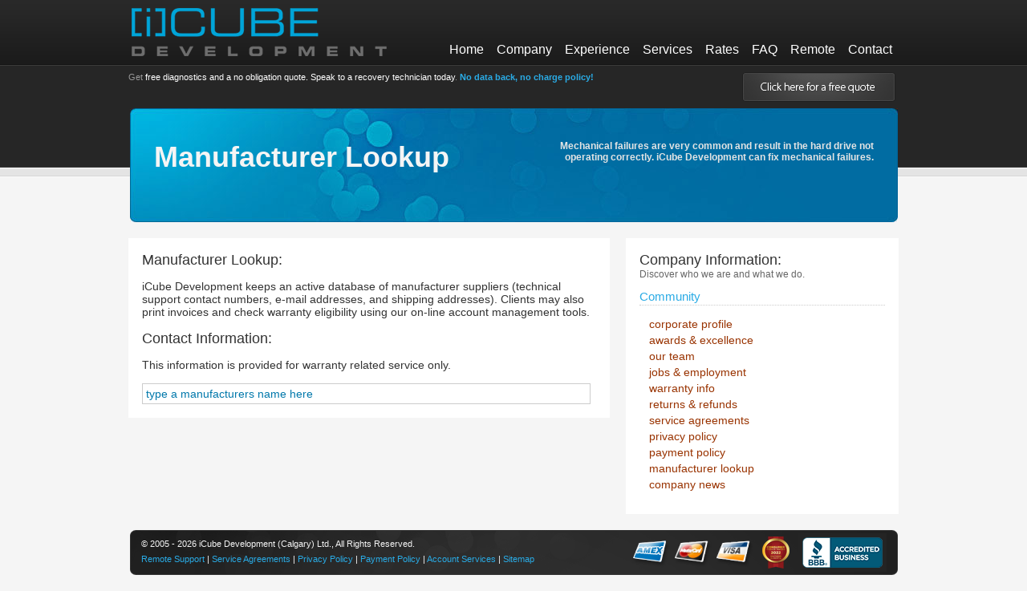

--- FILE ---
content_type: text/html; charset=UTF-8
request_url: https://icubedev.net/manufacturer-lookup.php
body_size: 3367
content:
<!DOCTYPE html>
<html lang="en">
<head>
<meta http-equiv="Content-Type" content="text/html; charset=utf-8" />
<title>Manufacturer Contact Information</title>
<link href="style.css" rel="stylesheet" type="text/css" />
<!--Include META ELEMENT template -->

<meta name="viewport" content="width=device-width, initial-scale=1.0">

<!-- Canonical URL -->
<link rel="canonical" href="https://icubedev.com/">

<!-- Description & Keywords -->
<meta name="description" content="Hard drives, RAID arrays, USB devices, and memory cards data recovered in Calgary since 2005. Free evaluation in 24 hours!" />
<meta name="keywords" content="calgary data recovery, external hard drive recovery, usb memory recovery, external hard drive repair, disk repair, usb repair, hard drive failure, recover deleted file, hdd crash" />

<!-- Preloads -->
<link rel="preload" href="/images/social-preview.png" as="image">
<link rel="preload" href="style.css" as="style">

<!-- Favicons -->
<link rel="icon" type="image/x-icon" href="/favicon.ico" />
<link rel="shortcut icon" type="image/x-icon" href="/favicon.ico" />
<link rel="apple-touch-icon" sizes="57x57" href="/favicons/apple-icon-57x57.png">
<link rel="apple-touch-icon" sizes="60x60" href="/favicons/apple-icon-60x60.png">
<link rel="apple-touch-icon" sizes="72x72" href="/favicons/apple-icon-72x72.png">
<link rel="apple-touch-icon" sizes="76x76" href="/favicons/apple-icon-76x76.png">
<link rel="apple-touch-icon" sizes="114x114" href="/favicons/apple-icon-114x114.png">
<link rel="apple-touch-icon" sizes="120x120" href="/favicons/apple-icon-120x120.png">
<link rel="apple-touch-icon" sizes="144x144" href="/favicons/apple-icon-144x144.png">
<link rel="apple-touch-icon" sizes="152x152" href="/favicons/apple-icon-152x152.png">
<link rel="apple-touch-icon" sizes="180x180" href="/favicons/apple-icon-180x180.png">
<link rel="icon" type="image/png" sizes="192x192"  href="/favicons/android-icon-192x192.png">
<link rel="icon" type="image/png" sizes="32x32" href="/favicons/favicon-32x32.png">
<link rel="icon" type="image/png" sizes="96x96" href="/favicons/favicon-96x96.png">
<link rel="icon" type="image/png" sizes="16x16" href="/favicons/favicon-16x16.png">
<meta name="msapplication-TileColor" content="#ffffff">
<meta name="msapplication-TileImage" content="/favicons/ms-icon-144x144.png">
<meta name="theme-color" content="#ffffff">

 <!-- Google Site Verification -->
<meta name="google-site-verification" content="fPBE1mIaE0jB5PI-n09KJGNk9bTW4m5Wor46kbbaeyo" />

<!-- Open Graph (Facebook, LinkedIn, etc.) -->
<meta property="og:title" content="Calgary Data Recovery – Fast & Affordable | iCube Development">
<meta property="og:description" content="Award-winning data recovery services in Calgary since 2005. Trusted with sensitive and secure data under Canada's Controlled Goods Program.">
<meta property="og:image" content="https://icubedev.com/images/social-preview.png">
<meta property="og:url" content="https://icubedev.com/">
<meta property="og:type" content="website">

<!-- Twitter Card -->
<meta name="twitter:card" content="summary_large_image">
<meta name="twitter:title" content="Calgary Data Recovery – Fast & Affordable">
<meta name="twitter:description" content="Free evaluation in 24 hours. Trusted recovery experts in Calgary since 2005.">
<meta name="twitter:image" content="https://icubedev.com/images/social-preview.png">

<!-- Geo Metadata -->
<meta name="geo.region" content="CA-AB">
<meta name="geo.placename" content="Calgary">
<meta name="geo.position" content="50.95993553153686; -114.07417814232855">
<meta name="ICBM" content="50.95993553153686, -114.07417814232855">

<!-- Other -->
<meta name="robots" content="all">
<meta name="country" content="Canada">
<meta name="copyright" content="2026 iCube Development (Calgary) Ltd. - All Rights Reserved">
<meta name="author" content="iCube Development (Calgary) Ltd.">

<!--Include META DATA template -->

<script src="//cdn.jsdelivr.net/npm/afterglowplayer@1.x"></script>
<script src="https://ajax.googleapis.com/ajax/libs/jquery/3.6.4/jquery.min.js"></script>

<script type="text/javascript">
$(document).ready(function() {
  $('#randomimg').fadeIn(1000);
  
  $('#menu-toggle').on('click', function() {
    $('#header_navbar ul').toggleClass('show');
  });
});
</script>

<!-- Google tag (GA4) -->
<script async src="https://www.googletagmanager.com/gtag/js?id=G-YE8DVGR0M8"></script>
<script>
  window.dataLayer = window.dataLayer || [];
  function gtag(){dataLayer.push(arguments);}
  gtag('js', new Date());
  gtag('config', 'G-YE8DVGR0M8');
</script>

<script type="application/ld+json">
{
  "@context": "https://schema.org",
  "@type": "LocalBusiness",
  "name": "iCube Development (Calgary) Ltd.",
  "image": "https://icubedev.com/images/social-preview.png",
  "url": "https://icubedev.com/",
  "telephone": "+1-403-668-1700",
  "description": "Data recovery services in Calgary since 2005. Free evaluations, fast turnaround, no data no charge policy.",
  "address": {
    "@type": "PostalAddress",
    "streetAddress": "10655 Southport Rd SW Suite #200",
    "addressLocality": "Calgary",
    "addressRegion": "AB",
    "postalCode": "T2W 4Y1",
    "addressCountry": "CA"
  },
  "openingHours": [
    "Mo-Th 08:00-18:00",
    "Fr 08:00-17:30"
  ]
}
</script>


</head>
<body>
<div class="main">
  <div id="header_bg">
    <div id="header_content">
      <div id="logo"><a class="image" href="index.php"><img src="images/logo2.png" width="318" height="80" class="no_picture_border" alt="Data recovery services in Calgary." /></a></div>
<div id="header_navbar">
  <!--Include NAVBAR template -->
  <button id="menu-toggle" aria-label="Toggle navigation">&#9776; Menu</button>
<ul>
  <li><a href="//icubedev.com/">Home</a></li>
  <li><a href="company.php">Company</a></li>
  <li><a href="experience.php">Experience</a></li>
  <li><a href="services.php">Services</a></li>
  <li><a href="rates.php">Rates</a></li>
  <li><a href="faq.php">FAQ</a></li>
  <li><a href="https://remote.icubedev.com/">Remote</a></li>
  <li><a href="contact.php">Contact</a></li>
</ul>
</div>
<div class="clear"></div>
    </div>
    <div id="impact_bar">
      <div id="impact_text">Get <a href="data-recovery-form.php">free diagnostics and a no obligation quote. Speak to a recovery technician today</a>. <span class="boldblue">No data back, no charge policy!</span></div>
<div id="impact_image"><a href="data-recovery-form.php"><img src="images/free-quote-bt.gif" alt="Free data recovery evaluation and quote." width="191" height="37" class="no_picture_border" /></a></div>
    </div>
  </div>
  <div id="smallbanner_bg">
    <div id="page_catchline">
      <div id="catchline_content">
        <div id="title">
          <h1>Manufacturer Lookup</h1>
        </div>
        <div id="text">
          <p>Mechanical failures are very common and result in the hard drive not operating correctly. iCube Development can fix mechanical failures.</p>
        </div>
      </div>
    </div>
  </div>
  <div id="page_content">
    <div id="read_left">
      <div class="content_white_bg">
        <h1>Manufacturer Lookup:</h1>
        <p>iCube Development keeps an active database of manufacturer suppliers (technical support contact numbers, e-mail addresses, and shipping addresses). Clients may also print invoices and check warranty eligibility using our on-line account management tools.</p>
        <h1> Contact Information:</h1>
        <p>This information is provided for warranty related service only.</p>
        <input name="textfield" type="text" class="entrytext" id="textfield" value="type a manufacturers name here" />
      </div>
    </div>
    <div id="read_right">
        <!--Include SIDEBAR template -->
        <div class="content_white_bg">
  <h1>Company Information:</h1>
  <h3>Discover who we are and what we do.</h3>
  <h2>Community</h2>
  <ul>
    <li><a href="corporate-profile.php">corporate profile</a></li>
    <li><a href="awards-and-excellence.php">awards &amp; excellence</a></li>
    <li><a href="our-team.php">our team</a></li>
    <li><a href="jobs-and-employment.php">jobs &amp; employment</a></li>
    <li><a href="warranty-info.php">warranty info</a></li>
    <li><a href="returns-and-refunds.php">returns &amp; refunds</a></li>
    <li><a href="service-agreements.php">service agreements</a></li>
    <li><a href="privacy-policy.php">privacy policy</a></li>
    <li><a href="payment-policy.php">payment policy</a></li>
    <li><a href="manufacturer-lookup.php">manufacturer lookup</a></li>
    <li><a href="news.php">company news</a></li>
  </ul>
</div>    </div>
  </div>
  <div id="footer_bg">
    <!--Include FOOTER template -->
    <div id="footer_content">
  <div id="footer_copyright">
    <p>&copy; 2005 - 2026 iCube Development (Calgary) Ltd., All Rights Reserved.</p>
    <p><a href="https://remote.icubedev.com/">Remote Support</a> | <a href="service-agreements.php">Service Agreements</a> | <a href="privacy-policy.php">Privacy Policy</a> | <a href="payment-policy.php">Payment Policy</a> | <a href="https://service.icubedev.com/">Account Services</a> | <a href="sitemap.php">Sitemap</a></p>
  </div>
  <div id="footer_images"><img src="images/amex.png" width="48" height="48" alt="AMEX" /> <img src="images/mastercard.png" width="48" height="48" alt="MasterCard" /> <img src="images/visa.png" width="48" height="48" alt="VISA" /> <a href="https://icubedev.com/images/ccaward-2024.pdf"><img src="images/ccaward-2022.png" width="48" height="48" alt="Consumer Choice Award Winner - Data Recovery | 2022, 2021, and 2019." /></a> <a href="https://www.bbb.org/ca/ab/calgary/profile/computer-repair/icube-development-calgary-ltd-0017-51163" target="_blank"><img src="images/bbb-seal.png" width="110" height="48" alt="BBB Accredited Business since 2009." /></a></div>
</div>
  </div>
</div>
</body>
</html>

--- FILE ---
content_type: text/css
request_url: https://icubedev.net/style.css
body_size: 1894
content:
body {
  margin: 0;
  padding: 0;
  font-family: Tahoma, Geneva, sans-serif;
  font-size: 90%;
  background-color: #F5F5F5;
  background-image: url(images/header-bg.gif);
  background-repeat: repeat-x;
  background-position: top center;
}

.main #header_bg {
  height: 135px;
}

#menu-toggle {
  display: none;
  background-color: #2AABE5;
  color: #fff;
  border: none;
  padding: 10px 20px;
  font-size: 16px;
  cursor: pointer;
}


.main #header_bg #header_content {
  width: 960px;
  margin: 0 auto;
  height: 90px;
}

#logo {
  float: left;
}

#header_navbar {
  float: right;
  width: 600px;
  padding-top: 45px;
}

#header_navbar ul {
  margin: 0;
  padding: 0;
  list-style: none;
  float: right;
}

#header_navbar li {
  float: left;
}

#header_navbar a {
  color: #FFF;
  text-decoration: none;
  font-size: 16px;
  padding: 8px;
  display: block;
}

#impact_bar {
  width: 960px;
  margin: 0 auto;
  height: 56px;
}

#impact_text {
  float: left;
  width: 600px;
  font-size: 76%;
  color: #999;
}

#impact_text a {
  color: #FFF;
  text-decoration: none;
}

#impact_image {
  float: right;
}

#banner_bg {
  background: url(images/banner-bg.gif) repeat-x;
  height: 399px;
}

#slider_bg {
  width: 957px;
  margin: 0 auto;
  background: url(images/slider-bg.jpg);
  height: 399px;
}

#slider_content {
  padding: 69px 52px 0;
  height: 278px;
}

#slider_text {
  float: left;
  width: 400px;
}

#slider_text h1 {
  color: #FFF;
  margin: 0;
  font-size: 24px;
  font-family: "Trebuchet MS", Arial, Helvetica, sans-serif;
}

#slider_text h2 a {
  text-decoration: underline;
  color: #FFC;
}

#slider_text h2 {
  margin: 0;
  padding-left: 10px;
  color: #262626;
  font-size: 16px;
}

#slider_text p {
  color: #FFF;
}

#slider_media {
  float: right;
  width: 427px;
  height: 275px;
  margin: 1px 3px 0 0;
}

#randomimg {
  display: none;
}

#smallbanner_bg {
  background: url(images/smallbanner-bg.gif) repeat-x;
  height: 142px;
}

#page_catchline {
  width: 957px;
  margin: 0 auto;
  background: url(images/catchline-bg.jpg);
  height: 142px;
}

#catchline_content {
  padding: 40px 30px 0;
  height: 70px;
}

#title {
  float: left;
  width: 400px;
}

#title h1 {
  color: #F5F5F5;
  font-size: 36px;
  margin: 0;
}

#text {
  float: right;
  width: 431px;
}

#text p {
  color: #E4E4E4;
  text-align: right;
  margin: 0;
  font-size: 12px;
  font-weight: bold;
}

#page_content {
  width: 960px;
  margin: 20px auto 0;
}

.content_white_bg,
.content_yellow_bg,
.content_blue_bg,
.content_transparent_bg {
  padding: 16px;
  margin-bottom: 20px;
  border: 1px solid transparent;
  background-color: #FFF;
}

.content_yellow_bg {
  background-color: #FFC;
  border-color: #F5B77B;
}

.content_blue_bg {
  background-color: #D9E9FF;
  border-color: #8FCCF6;
}

#page_content h1 {
  font-size: 18px;
  color: #333;
  margin: 0;
  font-weight: normal;
  font-family: "Trebuchet MS", Arial, Helvetica, sans-serif;
}

#page_content h2 {
  font-size: 15px;
  color: #2AABE5;
  font-weight: normal;
  padding-bottom: 2px;
  border-bottom: 1px dotted #CCC;
}

#page_content h3 {
  margin: 0;
  font-size: 12px;
  font-weight: normal;
  color: #666;
}

#page_content p {
  color: #333;
}

#read_left {
  float: left;
  width: 600px;
}

#read_left ul li {
  list-style-image: url(images/bullet.gif);
  margin-bottom: 10px;
}

#read_right {
  float: right;
  width: 340px;
}

#page_content a {
  text-decoration: none;
  color: #930;
}

#footer_bg {
  margin: 0 auto 20px;
  background: url(images/footer-bg.gif);
  height: 56px;
  width: 957px;
  clear: both;
}

#read_right ul {
  margin: 0;
  padding: 0 0 10px 10px;
}

#read_right ul li {
  list-style: none;
  padding: 2px;
  display: block;
}

#read_right ul li:hover {
  background-color: #FFC;
  font-weight: bold;
}

#footer_content {
  height: 50px;
  padding: 4px 14px 0;
}

#footer_copyright {
  float: left;
  width: 600px;
}

#footer_copyright p {
  margin: 7px 0 0;
  font-size: 11px;
  color: #F5F5F5;
}

#footer_copyright p a {
  color: #2AABE5;
  text-decoration: none;
}

#footer_copyright p a:hover {
  color: #FEFED8;
  text-decoration: underline;
}

#footer_images {
  float: right;
}

.picture_left {
  float: left;
  padding-right: 8px;
}

.picture_right {
  float: right;
  padding-left: 8px;
}

.boldblue {
  font-weight: bold;
  color: #2AABE5;
}

.author {
  font-size: 10px;
  color: #C90;
  font-weight: bold;
}

.greytext {
  color: #999;
}

.no_picture_border {
  padding: 0 4px;
  border: none;
}

.top_align_cell {
  vertical-align: top;
}

.clear {
  clear: both;
}

.button {
  color: #666;
  border: 1px solid #CCC;
  margin: 10px 0;
  background-color: #FFC;
  padding: 4px 8px;
  font-family: Arial, Helvetica, sans-serif;
  font-size: 12px;
}

#map {
  height: 340px;
  width: 100%;
}

.fulltable {
  width: 94%;
  margin-bottom: 10px;
}

.table_highlight:hover {
  background-color: #FFC;
}

.table_top {
  font-weight: bold;
  padding: 2px;
  background-color: #2AABE5;
  color: #FFF;
}

.last_cell {
  text-align: right;
  width: 24%;
}

.rowdata {
  padding: 4px;
}

.entrytext {
  color: #0078AB;
  padding: 4px;
  width: 97%;
  border: 1px solid #CCC;
  font-family: Arial, Helvetica, sans-serif;
  font-size: 14px;
}

.entrytext:hover {
  background-color: #FFC;
}

.center {
  text-align: center;
}

@media screen and (max-width: 1000px) {
  /* Hide unnecessary banners on mobile */
  .main #impact_bar,
  .main #banner_bg,
  .main #banner_bg #slider_bg,
  .main #smallbanner_bg #page_catchline #catchline_content #text,
  .main #footer_bg {
    display: none;
  }

  /* Responsive layout adjustments */
  .main #header_bg #header_content,
  .main #smallbanner_bg #page_catchline,
  .main #page_content {
    width: 100%;
    padding: 0 10px;
    box-sizing: border-box;
  }

  .main #header_bg #header_content {
    height: auto;
    flex-direction: column;
    display: flex;
    align-items: center;
    justify-content: center;
  }

  #logo {
    float: none;
    margin: 0 auto;
  }

  /* Menu toggle button */
  #menu-toggle {
    display: block;
    background-color: #2AABE5;
    color: white;
    border: none;
    padding: 12px;
    font-size: 18px;
    width: 100%;
    text-align: center;
    cursor: pointer;
    margin-top: 10px;
  }

  /* Navigation bar styling */
  #header_navbar {
    float: none;
    width: 100%;
    text-align: center;
    padding-top: 10px;
  }

#header_navbar ul {
  display: none; /* Hidden by default */
  flex-direction: column;
  width: 100%;
  background-color: #2AABE5;
  margin: 0;
  padding: 0;
  list-style: none;
  position: relative;
  z-index: 999; 
}

  #header_navbar ul.show {
    display: flex; /* Shown when menu is toggled */
    margin-bottom: 10px;
  }

  #header_navbar li {
    float: none;
    width: 100%;
    border-top: 1px solid #ffffff33;
  }

  #header_navbar li:first-child {
    border-top: none;
  }

  #header_navbar a {
    color: white;
    display: block;
    padding: 14px;
    font-size: 16px;
    text-decoration: none;
  }

  /* Stack content below nav */
  #read_left,
  #read_right {
    width: 100%;
    float: none;
  }

  /* Center the catchline heading */
  #title {
    float: none;
    width: 100%;
    text-align: center;
  }

  #title h1 {
    text-align: center;
  }
}
